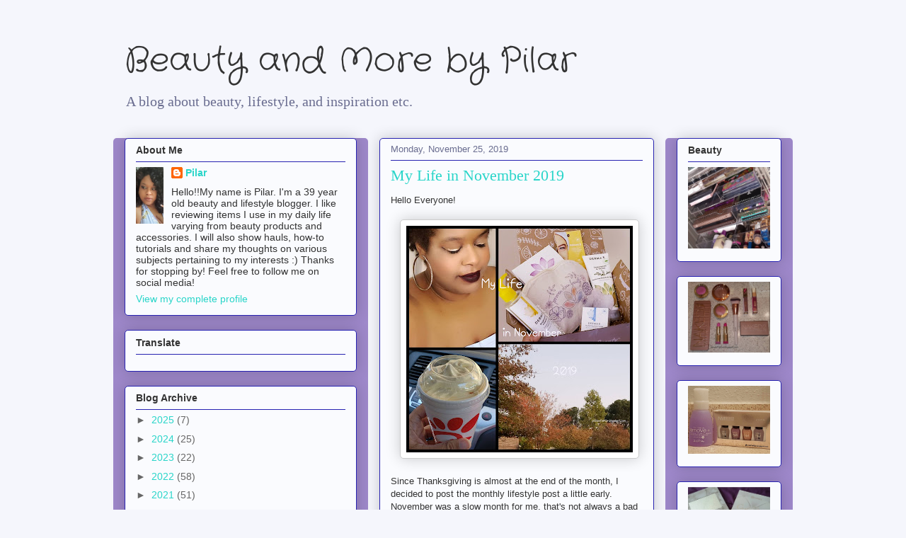

--- FILE ---
content_type: text/html; charset=utf-8
request_url: https://accounts.google.com/o/oauth2/postmessageRelay?parent=https%3A%2F%2Fplovesfashion.blogspot.com&jsh=m%3B%2F_%2Fscs%2Fabc-static%2F_%2Fjs%2Fk%3Dgapi.lb.en.2kN9-TZiXrM.O%2Fd%3D1%2Frs%3DAHpOoo_B4hu0FeWRuWHfxnZ3V0WubwN7Qw%2Fm%3D__features__
body_size: 159
content:
<!DOCTYPE html><html><head><title></title><meta http-equiv="content-type" content="text/html; charset=utf-8"><meta http-equiv="X-UA-Compatible" content="IE=edge"><meta name="viewport" content="width=device-width, initial-scale=1, minimum-scale=1, maximum-scale=1, user-scalable=0"><script src='https://ssl.gstatic.com/accounts/o/2580342461-postmessagerelay.js' nonce="mB16nifd5p6eJRTG2gPu0g"></script></head><body><script type="text/javascript" src="https://apis.google.com/js/rpc:shindig_random.js?onload=init" nonce="mB16nifd5p6eJRTG2gPu0g"></script></body></html>